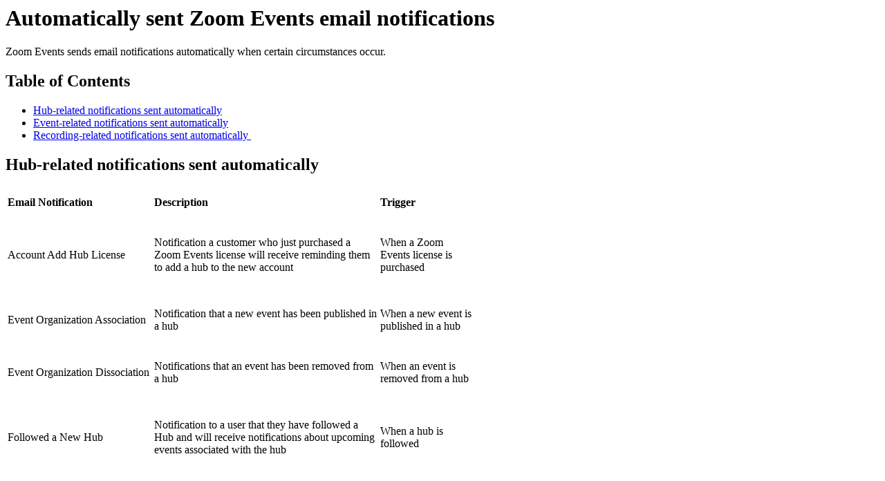

--- FILE ---
content_type: text/html;charset=UTF-8
request_url: https://support.zoom.com/hc/en/article?id=zm_kb&sysparm_article=KB0066409
body_size: 4260
content:
<html lang="en" dir="ltr"><head><meta charset="UTF-8"></meta><meta name="viewport" content="width=device-width, initial-scale=1.0"></meta><title>Automatically sent Zoom Events email notifications</title><link custom-tag="" rel="alternate" hreflang="en" href="https://support.zoom.com/hc/en/article?id=zm_kb&amp;sysparm_article=KB0066409"></link><link custom-tag="" rel="alternate" hreflang="ja" href="https://support.zoom.com/hc/ja/article?id=zm_kb&amp;sysparm_article=KB0066410"></link><meta custom-tag="" name="description" content="Zoom Events sends email notifications automatically when certain circumstances occur. Table of Contents"><script custom-tag="" type="application/ld+json">{"@context":"https://schema.org","@type":"TechArticle","headline":"Automatically sent Zoom Events email notifications","publisher":"Zoom","url":"https://support.zoom.com/hc/en/article?id=zm_kb&sysparm_article=KB0066409","articleSection":"Hosting events","dateModified":"2026-01-14 14:57:05","articleBody":"<p>Zoom Events sends email notifications automatically when certain circumstances occur.</p>\n\n\n<div class=\"mce-toc\">\r\n<h2>Table of Contents</h2>\r\n<ul><li><a href=\"#h_01FJWZJ39QWBM22MD1GKBB6B4T\" rel=\"nofollow\">Hub-related notifications sent automatically</a></li><li><a href=\"#h_01FJWZJAMJNWPVEB2BJE2PXJ72\" rel=\"nofollow\">Event-related notifications sent automatically</a></li><li><a href=\"#h_01FJWZJGY17EG0C8WDS9Q7Y37Y\" rel=\"nofollow\">Recording-related notifications sent automatically </a></li></ul>\r\n</div>\r\n<h2 id=\"h_01FJWZJ39QWBM22MD1GKBB6B4T\">Hub-related notifications sent automatically</h2>\r\n<table style=\"height: 990px;\"><tbody><tr style=\"height: 22px;\"><td style=\"height: 22px; width: 208.375px;\"><strong>Email Notification</strong></td><td style=\"height: 22px; width: 321.078px;\"><strong>Description</strong></td><td style=\"height: 22px; width: 136.547px;\"><strong>Trigger</strong></td></tr><tr style=\"height: 66px;\"><td style=\"height: 66px; width: 208.375px;\">Account Add Hub License</td><td class=\"wysiwyg-text-align-center\" style=\"height: 66px; width: 321.078px;\">Notification a customer who just purchased a Zoom Events license will receive reminding them to add a hub to the new account</td><td class=\"wysiwyg-text-align-center\" style=\"height: 66px; width: 136.547px;\">When a Zoom Events license is purchased</td></tr><tr style=\"height: 44px;\"><td style=\"height: 44px; width: 208.375px;\">Event Organization Association</td><td class=\"wysiwyg-text-align-center\" style=\"height: 44px; width: 321.078px;\">Notification that a new event has been published in a hub</td><td class=\"wysiwyg-text-align-center\" style=\"height: 44px; width: 136.547px;\">When a new event is published in a hub</td></tr><tr style=\"height: 44px;\"><td style=\"height: 44px; width: 208.375px;\">Event Organization Dissociation</td><td class=\"wysiwyg-text-align-center\" style=\"height: 44px; width: 321.078px;\">Notifications that an event has been removed from a hub</td><td class=\"wysiwyg-text-align-center\" style=\"height: 44px; width: 136.547px;\">When an event is removed from a hub</td></tr><tr style=\"height: 66px;\"><td class=\"wysiwyg-text-align-left\" style=\"height: 66px; width: 208.375px;\">Followed a New Hub</td><td class=\"wysiwyg-text-align-center\" style=\"height: 66px; width: 321.078px;\">Notification to a user that they have followed a Hub and will receive notifications about upcoming events associated with the hub</td><td class=\"wysiwyg-text-align-center\" style=\"height: 66px; width: 136.547px;\">When a hub is followed</td></tr><tr style=\"height: 66px;\"><td style=\"height: 66px; width: 208.375px;\">Hub License Canceled</td><td class=\"wysiwyg-text-align-center\" style=\"height: 66px; width: 321.078px;\">Notification that your Zoom Events license has expired</td><td class=\"wysiwyg-text-align-center\" style=\"height: 66px; width: 136.547px;\">When a Zoom Events license has expired</td></tr><tr style=\"height: 66px;\"><td style=\"height: 66px; width: 208.375px;\">Hub License Removed</td><td class=\"wysiwyg-text-align-center\" style=\"height: 66px; width: 321.078px;\">Notification that your Zoom Events license has been revoked</td><td class=\"wysiwyg-text-align-center\" style=\"height: 66px; width: 136.547px;\">When your Zoom Events license has been revoked</td></tr><tr style=\"height: 22px;\"><td style=\"height: 22px; width: 208.375px;\">Hosting Hub Suspended</td><td class=\"wysiwyg-text-align-center\" style=\"height: 22px; width: 321.078px;\">Notification that the hub the event is hosted from has been suspended</td><td class=\"wysiwyg-text-align-center\" style=\"height: 22px; width: 136.547px;\">When the hub an event is hosted on has been suspended</td></tr><tr style=\"height: 44px;\"><td style=\"height: 44px; width: 208.375px;\">Hub Suspended Owner</td><td class=\"wysiwyg-text-align-center\" style=\"height: 44px; width: 321.078px;\">Notification that an issue was detected with a hub your Zoom account is associated with, and your account was suspended</td><td class=\"wysiwyg-text-align-center\" style=\"height: 44px; width: 136.547px;\">When an issue has been detected with a Zoom Events hub</td></tr><tr style=\"height: 22px;\"><td style=\"height: 22px; width: 208.375px;\">Organization User Added</td><td class=\"wysiwyg-text-align-center\" style=\"height: 22px; width: 321.078px;\">Notification that you are now an owner of a hub</td><td class=\"wysiwyg-text-align-center\" style=\"height: 22px; width: 136.547px;\">When you become an owner of a hub</td></tr><tr style=\"height: 22px;\"><td style=\"height: 22px; width: 208.375px;\">User Deactivated</td><td class=\"wysiwyg-text-align-center\" style=\"height: 22px; width: 321.078px;\">Notification that your Zoom license has been revoked</td><td class=\"wysiwyg-text-align-center\" style=\"height: 22px; width: 136.547px;\">When your Zoom license has been revoked</td></tr></tbody></table>\r\n<h2 id=\"h_01FJWZJAMJNWPVEB2BJE2PXJ72\">Event-related notifications sent automatically</h2>\r\n<table style=\"height: 990px; width: 665px;\"><tbody><tr style=\"height: 22px;\"><td style=\"height: 22px; width: 208px;\"><strong>Email Notification</strong></td><td style=\"height: 22px; width: 321px;\"><strong>Description</strong></td><td style=\"height: 22px; width: 136px;\"><strong>Trigger</strong></td></tr><tr><td class=\"wysiwyg-text-align-left\" style=\"width: 208px;\"><br />New event has been submitted for review</td><td class=\"wysiwyg-text-align-center\" style=\"width: 321px;\">\r\n<p>Notification for hub owners or managers to choose to list the new event on the hub; this is a call to action to review the published event, for it to be listed on the hub.</p>\r\n<p><strong>Note</strong>: Turn this off in hub <strong>Settings</strong> by choosing to <a href=\"https://support.zoom.com/hc/en/article?id&#61;zm_kb&amp;sysparm_article&#61;KB0063785#h_01FVFPE4VDG0KTH1WVMNTB8PH7\" target=\"_self\" rel=\"noopener noreferrer nofollow\">automatically list events</a> on the hub.</p>\r\n</td><td class=\"wysiwyg-text-align-center\" style=\"width: 136px;\">When a new event is published⁠—and is unlisted⁠—in a hub that you own/manage</td></tr><tr style=\"height: 66px;\"><td style=\"height: 66px; width: 208px;\">New Event Has Been Published for Hub</td><td class=\"wysiwyg-text-align-center\" style=\"height: 66px; width: 321px;\">Notification that a new event was published to a specific hub; this notification is sent to the users who are associated with that specific hub</td><td class=\"wysiwyg-text-align-center\" style=\"height: 66px; width: 136px;\">When a new event was published in a hub you are associated with</td></tr><tr style=\"height: 44px;\"><td style=\"height: 44px; width: 208px;\">Your Event Has Been Published</td><td class=\"wysiwyg-text-align-center\" style=\"height: 44px; width: 321px;\">Notification that is sent to the host after they publish an event</td><td class=\"wysiwyg-text-align-center\" style=\"height: 44px; width: 136px;\">When a host publishes an event</td></tr><tr style=\"height: 44px;\"><td style=\"height: 44px; width: 208px;\">Order Confirmation for an Event</td><td class=\"wysiwyg-text-align-center\" style=\"height: 44px; width: 321px;\">Notification of the event order confirmation that a user purchased a ticket to an event</td><td class=\"wysiwyg-text-align-center\" style=\"height: 44px; width: 136px;\">When a ticket has been purchased by a user</td></tr><tr><td style=\"width: 208px;\">Reminder for paid ticket registration availability</td><td class=\"wysiwyg-text-align-center\" style=\"width: 321px;\">Notification that a paid event is now open and available for attendee registration</td><td class=\"wysiwyg-text-align-center\" style=\"width: 136px;\">When you choose to receive an email reminder to return to the paid event details page to complete registration once it’s available</td></tr><tr style=\"height: 66px;\"><td style=\"height: 66px; width: 208px;\">Host Added You as a Co-Editor</td><td class=\"wysiwyg-text-align-center\" style=\"height: 66px; width: 321px;\">Notification that you were added as a co-editor to help edit an event</td><td class=\"wysiwyg-text-align-center\" style=\"height: 66px; width: 136px;\">When you are added as a co-editor</td></tr><tr style=\"height: 66px;\"><td style=\"height: 66px; width: 208px;\">Invitation to Register for an Event</td><td class=\"wysiwyg-text-align-center\" style=\"height: 66px; width: 321px;\">Notification that you are invited to a free event; you will still need to register to attend the event</td><td class=\"wysiwyg-text-align-center\" style=\"height: 66px; width: 136px;\">When a host sends an invitation to you to register for an event</td></tr><tr style=\"height: 22px;\"><td style=\"height: 22px; width: 208px;\">Invitation to be an Alternative Host</td><td class=\"wysiwyg-text-align-center\" style=\"height: 22px; width: 321px;\">Notification that you are invited to be an alternative host for a session</td><td class=\"wysiwyg-text-align-center\" style=\"height: 22px; width: 136px;\">When a host adds you to be an alternative host for a session</td></tr><tr style=\"height: 44px;\"><td style=\"height: 44px; width: 208px;\">Ticket was Gifted</td><td class=\"wysiwyg-text-align-center\" style=\"height: 44px; width: 321px;\">Notification that a host gifted you a ticket</td><td class=\"wysiwyg-text-align-center\" style=\"height: 44px; width: 136px;\">When a host gifts you a ticket</td></tr><tr style=\"height: 22px;\"><td style=\"height: 22px; width: 208px;\">Invitation to be a Speaker</td><td class=\"wysiwyg-text-align-center\" style=\"height: 22px; width: 321px;\">Notification that you are invited to be a speaker for a session</td><td class=\"wysiwyg-text-align-center\" style=\"height: 22px; width: 136px;\"><span style=\"font-family: -apple-system, BlinkMacSystemFont, &#39;Segoe UI&#39;, Helvetica, Arial, sans-serif; font-size: 15px;\">When a host invites you to be a speaker at a session</span></td></tr><tr style=\"height: 66px;\"><td style=\"height: 66px; width: 208px;\">Invitation to Edit a Speaker Bio</td><td class=\"wysiwyg-text-align-center\" style=\"height: 66px; width: 321px;\">Notification that you are invited to edit a Speaker Bio, because you were added as a speaker</td><td class=\"wysiwyg-text-align-center\" style=\"height: 66px; width: 136px;\">When a host invites you to edit a Speaker Bio</td></tr><tr style=\"height: 66px;\"><td style=\"height: 66px; width: 208px;\">Invitation to be a Sponsor</td><td class=\"wysiwyg-text-align-center\" style=\"height: 66px; width: 321px;\">Notification that you are invited to be a sponsor for a session</td><td class=\"wysiwyg-text-align-center\" style=\"height: 66px; width: 136px;\">When a host invites you to be a sponsor of a session</td></tr><tr style=\"height: 66px;\"><td style=\"height: 66px; width: 208px;\">Invitation to Edit Sponsor Details</td><td class=\"wysiwyg-text-align-center\" style=\"height: 66px; width: 321px;\">Notification that you are invited to edit Sponsor Details, because you were added as a sponsor</td><td class=\"wysiwyg-text-align-center\" style=\"height: 66px; width: 136px;\">When a host invites you to edit Sponsor Details</td></tr><tr style=\"height: 22px;\"><td style=\"height: 22px; width: 208px;\">Panelist Ticket</td><td class=\"wysiwyg-text-align-center\" style=\"height: 22px; width: 321px;\">Notification that you are received a Panelist ticket to join an event</td><td class=\"wysiwyg-text-align-center\" style=\"height: 22px; width: 136px;\">\r\n<p>When a host adds you as a panelist to a session; a notification is sent after the event is published.</p>\r\n<p> </p>\r\n<p>Another email is sent when the panelist is added.</p>\r\n</td></tr><tr style=\"height: 22px;\"><td style=\"height: 22px; width: 208px;\">Event Survey</td><td class=\"wysiwyg-text-align-center\" style=\"height: 22px; width: 321px;\">Notification to participate in the event survey was sent after the event finished</td><td class=\"wysiwyg-text-align-center\" style=\"height: 22px; width: 136px;\">When the event completes (approximately 30 minutes after)</td></tr><tr style=\"height: 22px;\"><td style=\"height: 22px; width: 208px;\">Event Reminder</td><td class=\"wysiwyg-text-align-center\" style=\"height: 22px; width: 321px;\">Notification that an event you registered for is starting in 24 hours</td><td class=\"wysiwyg-text-align-center\" style=\"height: 22px; width: 136px;\">When it&#39;s 24 hours before the start of an event</td></tr><tr style=\"height: 22px;\"><td style=\"height: 22px; width: 208px;\">Event canceled</td><td class=\"wysiwyg-text-align-center\" style=\"height: 22px; width: 321px;\">Notification that an event has been canceled, and that a Host has issued a refund</td><td class=\"wysiwyg-text-align-center\" style=\"height: 22px; width: 136px;\">\r\n<p>When a host cancels an event</p>\r\n</td></tr><tr><td style=\"width: 208px;\">Successful refund confirmation</td><td class=\"wysiwyg-text-align-center\" style=\"width: 321px;\">Notification that your refund to the attendee(s) is processed successfully.</td><td style=\"width: 136px;\">\r\n<p class=\"wysiwyg-text-align-center\">When a host’s refund to attendees is successful</p>\r\n</td></tr><tr style=\"height: 44px;\"><td style=\"height: 44px; width: 208px;\">Ticket no longer active</td><td class=\"wysiwyg-text-align-center\" style=\"height: 44px; width: 321px;\">Notification that an event ticket of yours has been canceled</td><td class=\"wysiwyg-text-align-center\" style=\"height: 44px; width: 136px;\">When a host cancels your ticket</td></tr><tr style=\"height: 22px;\"><td style=\"height: 22px; width: 208px;\">Your order for an event has been canceled</td><td class=\"wysiwyg-text-align-center\" style=\"height: 22px; width: 321px;\">Notification that a ticket order of yours has been canceled; the ticket order will be voided</td><td class=\"wysiwyg-text-align-center\" style=\"height: 22px; width: 136px;\">When your ticket order was canceled</td></tr><tr style=\"height: 22px;\"><td style=\"height: 22px; width: 208px;\">Host sent you a message</td><td class=\"wysiwyg-text-align-center\" style=\"height: 22px; width: 321px;\">Notification that the host of an event you registered for sent you a message about the event</td><td class=\"wysiwyg-text-align-center\" style=\"height: 22px; width: 136px;\">When the host of an event sends you a message about the even</td></tr></tbody></table>\r\n<h2 id=\"h_01FJWZJGY17EG0C8WDS9Q7Y37Y\">Recording-related notifications sent automatically </h2>\r\n<table style=\"height: 76px;\"><tbody><tr style=\"height: 22px;\"><td style=\"height: 10px; width: 208.375px;\"><strong>Email Notification</strong></td><td style=\"height: 10px; width: 321.062px;\"><strong>Description</strong></td><td style=\"height: 10px; width: 136.547px;\"><strong>Trigger</strong></td></tr><tr style=\"height: 66px;\"><td style=\"height: 66px; width: 208.375px;\">Recording is available</td><td class=\"wysiwyg-text-align-center\" style=\"height: 66px; width: 321.062px;\">Notification that a recording is available for a session you attended</td><td class=\"wysiwyg-text-align-center\" style=\"height: 66px; width: 136.547px;\">When a recording for a session you attended becomes available</td></tr></tbody></table>\n"}</script><link custom-tag="" rel="shortcut icon" type="image/png" sizes="16x16" href="favicon-16x16.png"><link custom-tag="" rel="icon" type="image/png" sizes="32x32" href="favicon-32x32.png"><link custom-tag="" rel="icon" type="image/png" sizes="48x48" href="favicon-48x48.png"><link custom-tag="" rel="icon" type="image/png" sizes="96x96" href="favicon-96x96.png"><link custom-tag="" rel="apple-touch-icon" type="image/png" sizes="167x167" href="favicon-167x167.png"><link custom-tag="" rel="apple-touch-icon" type="image/png" sizes="180x180" href="favicon-180x180.png"><link custom-tag="" rel="icon" type="image/png" sizes="192x192" href="favicon-192x192.png"><meta custom-tag="" property="og:title" content="Automatically sent Zoom Events email notifications"><meta custom-tag="" property="og:type" content="website"><meta custom-tag="" property="og:url" content="https://support.zoom.com/hc/en/article?id=zm_kb&sysparm_article=KB0066409"><meta custom-tag="" property="og:image" content="https://support.zoom.com/zoom-social-img.jpg"><meta custom-tag="" property="og:site_name" content="Zoom"><meta custom-tag="" property="og:locale" content="en"><meta custom-tag="" property="twitter:card" content="summary_large_image"><meta custom-tag="" property="twitter:site" content="@zoom"><meta custom-tag="" property="twitter:url" content="undefined"><meta custom-tag="" property="twitter:title" content="Automatically sent Zoom Events email notifications"><meta custom-tag="" property="twitter:image" content="https://support.zoom.com/zoom-social-img.jpg"><meta custom-tag="" property="og:description" content="Zoom Events sends email notifications automatically when certain circumstances occur. Table of Contents"><meta custom-tag="" property="twitter:description" content="Zoom Events sends email notifications automatically when certain circumstances occur. Table of Contents"><link custom-tag="" rel="canonical" href="https://support.zoom.com/hc/en/article?id=zm_kb&amp;sysparm_article=KB0066409"></link></head><body><h1>Automatically sent Zoom Events email notifications</h1><p>Zoom Events sends email notifications automatically when certain circumstances occur.</p>


<div class="mce-toc">
<h2>Table of Contents</h2>
<ul><li><a href="#h_01FJWZJ39QWBM22MD1GKBB6B4T" rel="nofollow">Hub-related notifications sent automatically</a></li><li><a href="#h_01FJWZJAMJNWPVEB2BJE2PXJ72" rel="nofollow">Event-related notifications sent automatically</a></li><li><a href="#h_01FJWZJGY17EG0C8WDS9Q7Y37Y" rel="nofollow">Recording-related notifications sent automatically </a></li></ul>
</div>
<h2 id="h_01FJWZJ39QWBM22MD1GKBB6B4T">Hub-related notifications sent automatically</h2>
<table style="height: 990px;"><tbody><tr style="height: 22px;"><td style="height: 22px; width: 208.375px;"><strong>Email Notification</strong></td><td style="height: 22px; width: 321.078px;"><strong>Description</strong></td><td style="height: 22px; width: 136.547px;"><strong>Trigger</strong></td></tr><tr style="height: 66px;"><td style="height: 66px; width: 208.375px;">Account Add Hub License</td><td class="wysiwyg-text-align-center" style="height: 66px; width: 321.078px;">Notification a customer who just purchased a Zoom Events license will receive reminding them to add a hub to the new account</td><td class="wysiwyg-text-align-center" style="height: 66px; width: 136.547px;">When a Zoom Events license is purchased</td></tr><tr style="height: 44px;"><td style="height: 44px; width: 208.375px;">Event Organization Association</td><td class="wysiwyg-text-align-center" style="height: 44px; width: 321.078px;">Notification that a new event has been published in a hub</td><td class="wysiwyg-text-align-center" style="height: 44px; width: 136.547px;">When a new event is published in a hub</td></tr><tr style="height: 44px;"><td style="height: 44px; width: 208.375px;">Event Organization Dissociation</td><td class="wysiwyg-text-align-center" style="height: 44px; width: 321.078px;">Notifications that an event has been removed from a hub</td><td class="wysiwyg-text-align-center" style="height: 44px; width: 136.547px;">When an event is removed from a hub</td></tr><tr style="height: 66px;"><td class="wysiwyg-text-align-left" style="height: 66px; width: 208.375px;">Followed a New Hub</td><td class="wysiwyg-text-align-center" style="height: 66px; width: 321.078px;">Notification to a user that they have followed a Hub and will receive notifications about upcoming events associated with the hub</td><td class="wysiwyg-text-align-center" style="height: 66px; width: 136.547px;">When a hub is followed</td></tr><tr style="height: 66px;"><td style="height: 66px; width: 208.375px;">Hub License Canceled</td><td class="wysiwyg-text-align-center" style="height: 66px; width: 321.078px;">Notification that your Zoom Events license has expired</td><td class="wysiwyg-text-align-center" style="height: 66px; width: 136.547px;">When a Zoom Events license has expired</td></tr><tr style="height: 66px;"><td style="height: 66px; width: 208.375px;">Hub License Removed</td><td class="wysiwyg-text-align-center" style="height: 66px; width: 321.078px;">Notification that your Zoom Events license has been revoked</td><td class="wysiwyg-text-align-center" style="height: 66px; width: 136.547px;">When your Zoom Events license has been revoked</td></tr><tr style="height: 22px;"><td style="height: 22px; width: 208.375px;">Hosting Hub Suspended</td><td class="wysiwyg-text-align-center" style="height: 22px; width: 321.078px;">Notification that the hub the event is hosted from has been suspended</td><td class="wysiwyg-text-align-center" style="height: 22px; width: 136.547px;">When the hub an event is hosted on has been suspended</td></tr><tr style="height: 44px;"><td style="height: 44px; width: 208.375px;">Hub Suspended Owner</td><td class="wysiwyg-text-align-center" style="height: 44px; width: 321.078px;">Notification that an issue was detected with a hub your Zoom account is associated with, and your account was suspended</td><td class="wysiwyg-text-align-center" style="height: 44px; width: 136.547px;">When an issue has been detected with a Zoom Events hub</td></tr><tr style="height: 22px;"><td style="height: 22px; width: 208.375px;">Organization User Added</td><td class="wysiwyg-text-align-center" style="height: 22px; width: 321.078px;">Notification that you are now an owner of a hub</td><td class="wysiwyg-text-align-center" style="height: 22px; width: 136.547px;">When you become an owner of a hub</td></tr><tr style="height: 22px;"><td style="height: 22px; width: 208.375px;">User Deactivated</td><td class="wysiwyg-text-align-center" style="height: 22px; width: 321.078px;">Notification that your Zoom license has been revoked</td><td class="wysiwyg-text-align-center" style="height: 22px; width: 136.547px;">When your Zoom license has been revoked</td></tr></tbody></table>
<h2 id="h_01FJWZJAMJNWPVEB2BJE2PXJ72">Event-related notifications sent automatically</h2>
<table style="height: 990px; width: 665px;"><tbody><tr style="height: 22px;"><td style="height: 22px; width: 208px;"><strong>Email Notification</strong></td><td style="height: 22px; width: 321px;"><strong>Description</strong></td><td style="height: 22px; width: 136px;"><strong>Trigger</strong></td></tr><tr><td class="wysiwyg-text-align-left" style="width: 208px;"><br />New event has been submitted for review</td><td class="wysiwyg-text-align-center" style="width: 321px;">
<p>Notification for hub owners or managers to choose to list the new event on the hub; this is a call to action to review the published event, for it to be listed on the hub.</p>
<p><strong>Note</strong>: Turn this off in hub <strong>Settings</strong> by choosing to <a href="https://support.zoom.com/hc/en/article?id&#61;zm_kb&amp;sysparm_article&#61;KB0063785#h_01FVFPE4VDG0KTH1WVMNTB8PH7" target="_self" rel="noopener noreferrer nofollow">automatically list events</a> on the hub.</p>
</td><td class="wysiwyg-text-align-center" style="width: 136px;">When a new event is published⁠—and is unlisted⁠—in a hub that you own/manage</td></tr><tr style="height: 66px;"><td style="height: 66px; width: 208px;">New Event Has Been Published for Hub</td><td class="wysiwyg-text-align-center" style="height: 66px; width: 321px;">Notification that a new event was published to a specific hub; this notification is sent to the users who are associated with that specific hub</td><td class="wysiwyg-text-align-center" style="height: 66px; width: 136px;">When a new event was published in a hub you are associated with</td></tr><tr style="height: 44px;"><td style="height: 44px; width: 208px;">Your Event Has Been Published</td><td class="wysiwyg-text-align-center" style="height: 44px; width: 321px;">Notification that is sent to the host after they publish an event</td><td class="wysiwyg-text-align-center" style="height: 44px; width: 136px;">When a host publishes an event</td></tr><tr style="height: 44px;"><td style="height: 44px; width: 208px;">Order Confirmation for an Event</td><td class="wysiwyg-text-align-center" style="height: 44px; width: 321px;">Notification of the event order confirmation that a user purchased a ticket to an event</td><td class="wysiwyg-text-align-center" style="height: 44px; width: 136px;">When a ticket has been purchased by a user</td></tr><tr><td style="width: 208px;">Reminder for paid ticket registration availability</td><td class="wysiwyg-text-align-center" style="width: 321px;">Notification that a paid event is now open and available for attendee registration</td><td class="wysiwyg-text-align-center" style="width: 136px;">When you choose to receive an email reminder to return to the paid event details page to complete registration once it’s available</td></tr><tr style="height: 66px;"><td style="height: 66px; width: 208px;">Host Added You as a Co-Editor</td><td class="wysiwyg-text-align-center" style="height: 66px; width: 321px;">Notification that you were added as a co-editor to help edit an event</td><td class="wysiwyg-text-align-center" style="height: 66px; width: 136px;">When you are added as a co-editor</td></tr><tr style="height: 66px;"><td style="height: 66px; width: 208px;">Invitation to Register for an Event</td><td class="wysiwyg-text-align-center" style="height: 66px; width: 321px;">Notification that you are invited to a free event; you will still need to register to attend the event</td><td class="wysiwyg-text-align-center" style="height: 66px; width: 136px;">When a host sends an invitation to you to register for an event</td></tr><tr style="height: 22px;"><td style="height: 22px; width: 208px;">Invitation to be an Alternative Host</td><td class="wysiwyg-text-align-center" style="height: 22px; width: 321px;">Notification that you are invited to be an alternative host for a session</td><td class="wysiwyg-text-align-center" style="height: 22px; width: 136px;">When a host adds you to be an alternative host for a session</td></tr><tr style="height: 44px;"><td style="height: 44px; width: 208px;">Ticket was Gifted</td><td class="wysiwyg-text-align-center" style="height: 44px; width: 321px;">Notification that a host gifted you a ticket</td><td class="wysiwyg-text-align-center" style="height: 44px; width: 136px;">When a host gifts you a ticket</td></tr><tr style="height: 22px;"><td style="height: 22px; width: 208px;">Invitation to be a Speaker</td><td class="wysiwyg-text-align-center" style="height: 22px; width: 321px;">Notification that you are invited to be a speaker for a session</td><td class="wysiwyg-text-align-center" style="height: 22px; width: 136px;"><span style="font-family: -apple-system, BlinkMacSystemFont, &#39;Segoe UI&#39;, Helvetica, Arial, sans-serif; font-size: 15px;">When a host invites you to be a speaker at a session</span></td></tr><tr style="height: 66px;"><td style="height: 66px; width: 208px;">Invitation to Edit a Speaker Bio</td><td class="wysiwyg-text-align-center" style="height: 66px; width: 321px;">Notification that you are invited to edit a Speaker Bio, because you were added as a speaker</td><td class="wysiwyg-text-align-center" style="height: 66px; width: 136px;">When a host invites you to edit a Speaker Bio</td></tr><tr style="height: 66px;"><td style="height: 66px; width: 208px;">Invitation to be a Sponsor</td><td class="wysiwyg-text-align-center" style="height: 66px; width: 321px;">Notification that you are invited to be a sponsor for a session</td><td class="wysiwyg-text-align-center" style="height: 66px; width: 136px;">When a host invites you to be a sponsor of a session</td></tr><tr style="height: 66px;"><td style="height: 66px; width: 208px;">Invitation to Edit Sponsor Details</td><td class="wysiwyg-text-align-center" style="height: 66px; width: 321px;">Notification that you are invited to edit Sponsor Details, because you were added as a sponsor</td><td class="wysiwyg-text-align-center" style="height: 66px; width: 136px;">When a host invites you to edit Sponsor Details</td></tr><tr style="height: 22px;"><td style="height: 22px; width: 208px;">Panelist Ticket</td><td class="wysiwyg-text-align-center" style="height: 22px; width: 321px;">Notification that you are received a Panelist ticket to join an event</td><td class="wysiwyg-text-align-center" style="height: 22px; width: 136px;">
<p>When a host adds you as a panelist to a session; a notification is sent after the event is published.</p>
<p> </p>
<p>Another email is sent when the panelist is added.</p>
</td></tr><tr style="height: 22px;"><td style="height: 22px; width: 208px;">Event Survey</td><td class="wysiwyg-text-align-center" style="height: 22px; width: 321px;">Notification to participate in the event survey was sent after the event finished</td><td class="wysiwyg-text-align-center" style="height: 22px; width: 136px;">When the event completes (approximately 30 minutes after)</td></tr><tr style="height: 22px;"><td style="height: 22px; width: 208px;">Event Reminder</td><td class="wysiwyg-text-align-center" style="height: 22px; width: 321px;">Notification that an event you registered for is starting in 24 hours</td><td class="wysiwyg-text-align-center" style="height: 22px; width: 136px;">When it&#39;s 24 hours before the start of an event</td></tr><tr style="height: 22px;"><td style="height: 22px; width: 208px;">Event canceled</td><td class="wysiwyg-text-align-center" style="height: 22px; width: 321px;">Notification that an event has been canceled, and that a Host has issued a refund</td><td class="wysiwyg-text-align-center" style="height: 22px; width: 136px;">
<p>When a host cancels an event</p>
</td></tr><tr><td style="width: 208px;">Successful refund confirmation</td><td class="wysiwyg-text-align-center" style="width: 321px;">Notification that your refund to the attendee(s) is processed successfully.</td><td style="width: 136px;">
<p class="wysiwyg-text-align-center">When a host’s refund to attendees is successful</p>
</td></tr><tr style="height: 44px;"><td style="height: 44px; width: 208px;">Ticket no longer active</td><td class="wysiwyg-text-align-center" style="height: 44px; width: 321px;">Notification that an event ticket of yours has been canceled</td><td class="wysiwyg-text-align-center" style="height: 44px; width: 136px;">When a host cancels your ticket</td></tr><tr style="height: 22px;"><td style="height: 22px; width: 208px;">Your order for an event has been canceled</td><td class="wysiwyg-text-align-center" style="height: 22px; width: 321px;">Notification that a ticket order of yours has been canceled; the ticket order will be voided</td><td class="wysiwyg-text-align-center" style="height: 22px; width: 136px;">When your ticket order was canceled</td></tr><tr style="height: 22px;"><td style="height: 22px; width: 208px;">Host sent you a message</td><td class="wysiwyg-text-align-center" style="height: 22px; width: 321px;">Notification that the host of an event you registered for sent you a message about the event</td><td class="wysiwyg-text-align-center" style="height: 22px; width: 136px;">When the host of an event sends you a message about the even</td></tr></tbody></table>
<h2 id="h_01FJWZJGY17EG0C8WDS9Q7Y37Y">Recording-related notifications sent automatically </h2>
<table style="height: 76px;"><tbody><tr style="height: 22px;"><td style="height: 10px; width: 208.375px;"><strong>Email Notification</strong></td><td style="height: 10px; width: 321.062px;"><strong>Description</strong></td><td style="height: 10px; width: 136.547px;"><strong>Trigger</strong></td></tr><tr style="height: 66px;"><td style="height: 66px; width: 208.375px;">Recording is available</td><td class="wysiwyg-text-align-center" style="height: 66px; width: 321.062px;">Notification that a recording is available for a session you attended</td><td class="wysiwyg-text-align-center" style="height: 66px; width: 136.547px;">When a recording for a session you attended becomes available</td></tr></tbody></table>
</body></html>